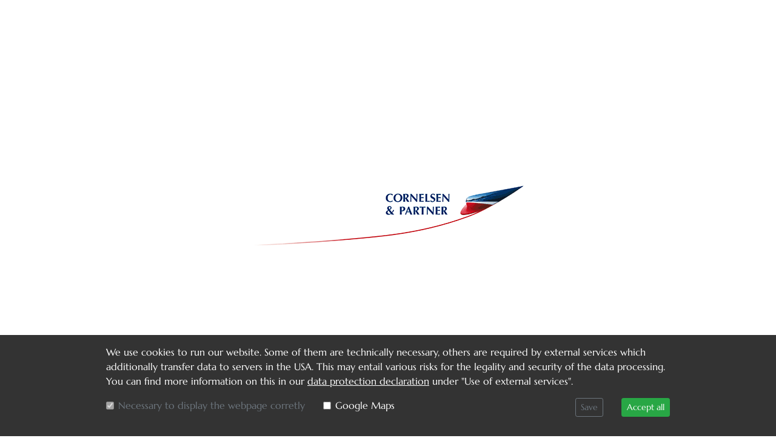

--- FILE ---
content_type: text/html; charset=UTF-8
request_url: https://www.cornelsen-partner.de/en/32/new-construction/?ce=true
body_size: 4991
content:

<!doctype html>
<html>

<head>



<base href="https://www.cornelsen-partner.de/">

<meta charset="utf-8">
<meta name="viewport" content="width=device-width, initial-scale=1, shrink-to-fit=no">
<meta name="description" content="New Construction">


	<meta name="Robots" content="NOINDEX, NOFOLLOW" />



    <meta property="og:image" content="https://www.cornelsen-partner.de/pic/bildsaetze/bildsatzbild5ba0ad0be7760.jpg">
    <meta property="og:image:width" content="1920">
    <meta property="og:image:height" content="1080">


<meta property="og:title" content="New Construction - Cornelsen &amp; Partner">
<meta property="og:description" content="New Construction">
<meta property="og:type" content="Website">
<meta property="og:url" content="https://www.cornelsen-partner.de//en/32/new-construction/">
<meta property="og:site_name" content="Cornelsen & Partner">

<title>New Construction - Cornelsen &amp; Partner</title>

<link rel="apple-touch-icon" sizes="180x180" href="/apple-touch-icon.png">
<link rel="icon" type="image/png" sizes="32x32" href="/favicon-32x32.png">
<link rel="icon" type="image/png" sizes="16x16" href="/favicon-16x16.png">
<link rel="manifest" href="/manifest.json">
<link rel="mask-icon" href="/safari-pinned-tab.svg" color="#a52b24">
<meta name="apple-mobile-web-app-title" content="C&amp;P">
<meta name="application-name" content="C&amp;P">
<meta name="theme-color" content="#ffffff">

<link href="css/fonts.css" rel="stylesheet" type="text/css">
<link href="css/bootstrap.css" rel="stylesheet" type="text/css">
<link href="css/style.css?id=1680618780" rel="stylesheet" type="text/css">

</head>

<body>

			
		<div class="intro"></div>
	
	
		
		
		<div id="bildsatz" class="carousel slide carousel-fade" data-ride="carousel" data-pause="false" data-interval="4000">
        
			<div class="carousel-inner">
			
						
                <div class="carousel-item active d-flex justify-content-center" style="background-image: url(pic/bildsaetze/bildsatzbild5ba0ad0be7760.jpg)">
                
					                        
					                    
				</div>
				
							
			</div>
	
		</div>
	
		    
    <div class="kopf border-bottom border-primary bg-white">
        <div class="border-bottom border-primary text-center">
        	<a href="https://www.cornelsen-partner.de/en/"><img src="pic/cornelsen-logo-gross.png" class="img-fluid logo" alt="Logo"></a>
        </div>
        <div class="container">
        
			
<nav class="navbar navbar-expand-lg navbar-light bg-white">

	<!--<a class="navbar-brand" href=""><img src="pic/hqhhcmslogo.png" class="img-fluid" alt="Logo"></a> -->
    
    <button class="navbar-toggler ml-auto mr-0 my-1" type="button" data-toggle="collapse" data-target="#navbarSupportedContent" aria-controls="navbarSupportedContent" aria-expanded="false" aria-label="Toggle navigation">
        <span class="navbar-toggler-icon"></span>
    </button>
        
    <div class="collapse navbar-collapse form-row align-items-center" id="navbarSupportedContent">
        	<div class="col-lg">
    
				<ul class="navbar-nav"><li class="nav-item "><a class="nav-link" href="en/1/home/" title="Home">Home</a></li><li class="nav-item "><a class="nav-link" href="en/2/references/" title="References">References</a></li><li class="nav-item dropdown active"><a class="nav-link dropdown-toggle" data-toggle="dropdown" href="en/32/new-construction/">Project Management</a><ul class="dropdown-menu"><li class="nav-item  px-2 px-lg-0 active"><a class="nav-link" href="en/32/new-construction/" title="New Construction">New Construction</a></li><li class="nav-item  px-2 px-lg-0"><a class="nav-link" href="en/31/refit/" title="Refit">Refit</a></li></ul></li><li class="nav-item "><a class="nav-link" href="en/22/survey/" title="Survey">Survey</a></li><li class="nav-item dropdown"><a class="nav-link dropdown-toggle" data-toggle="dropdown" href="en/124/operation-management/">Yacht Management</a><ul class="dropdown-menu"><li class="nav-item  px-2 px-lg-0"><a class="nav-link" href="en/124/operation-management/" title="Operation Management">Operation Management</a></li><li class="nav-item  px-2 px-lg-0"><a class="nav-link" href="en/125/crewing/" title="Crewing">Crewing</a></li><li class="nav-item  px-2 px-lg-0"><a class="nav-link" href="en/126/safety/" title="Safety">Safety</a></li><li class="nav-item  px-2 px-lg-0"><a class="nav-link" href="en/127/insurance-management/" title="Insurance Management">Insurance Management</a></li></ul></li><li class="nav-item dropdown"><a class="nav-link dropdown-toggle" data-toggle="dropdown" href="en/128/about-us/">Team</a><ul class="dropdown-menu"><li class="nav-item  px-2 px-lg-0"><a class="nav-link" href="en/128/about-us/" title="About us">About us</a></li><li class="nav-item  px-2 px-lg-0"><a class="nav-link" href="en/129/jens-cornelsen/" title="Jens Cornelsen">Jens Cornelsen</a></li><li class="nav-item  px-2 px-lg-0"><a class="nav-link" href="en/130/max-riedl-/" title="Max Riedl ">Max Riedl </a></li><li class="nav-item  px-2 px-lg-0"><a class="nav-link" href="en/140/peer-ostendorff/" title="Peer Ostendorff">Peer Ostendorff</a></li><li class="nav-item  px-2 px-lg-0"><a class="nav-link" href="en/157/niklas-jung/" title="Niklas Jung">Niklas Jung</a></li><li class="nav-item  px-2 px-lg-0"><a class="nav-link" href="en/142/ben-stitt/" title="Ben Stitt">Ben Stitt</a></li><li class="nav-item  px-2 px-lg-0"><a class="nav-link" href="en/143/john-marcus/" title="John Marcus">John Marcus</a></li><li class="nav-item  px-2 px-lg-0"><a class="nav-link" href="en/144/thembi-graentzdoerffer/" title="Thembi Gräntzdörffer">Thembi Gräntzdörffer</a></li><li class="nav-item  px-2 px-lg-0"><a class="nav-link" href="en/145/kersti-burmeister/" title="Kersti Burmeister">Kersti Burmeister</a></li></ul></li><li class="nav-item "><a class="nav-link" href="en/90/newspress/" title="News/Press">News/Press</a></li><li class="nav-item dropdown"><a class="nav-link dropdown-toggle" data-toggle="dropdown" href="en/131/contact/">Contact</a><ul class="dropdown-menu"><li class="nav-item  px-2 px-lg-0"><a class="nav-link" href="en/131/contact/" title="Contact">Contact</a></li><li class="nav-item  px-2 px-lg-0"><a class="nav-link" href="en/132/legal-notice/" title="Legal Notice">Legal Notice</a></li></ul></li></ul>            
            </div>
            
				
		<div class="col text-center col-lg-auto">
			<a class="active" href="en/"><img class="img-fluid" src="pic/en.gif" alt="english" /> </a>
		</div>
        
		
		<div class="col text-center col-lg-auto">
			<a class="" href="de/"><img class="img-fluid" src="pic/de.gif" alt="deutsch" /> </a>
		</div>
        
	
    </div>
    
</nav>

           
        </div>
    </div>
    	
    <div class="container content">
        
				
		<div class="card col col-md-8 col-lg-7 col-xl-6 ml-auto mb-4 pt-3">
            
            		
					
		<h1 class="h3">New Construction</h1>
	
		

<p>Whether one off or semi-custom the building of a superyacht is complex. From the very first idea to the successful launch some years can pass. Professional and experienced project management is essential for this mission. Cornelsen &amp; Partner have gained expertise in yacht consultancy over the last 42 years. The office has supervised more than 90 new build projects. With their broad-based consultancy, yacht owners and potential yacht owners from Germany, Austria, Switzerland, Australia, South America and the USA have benefited from our services. Many clients have returned two, three or even four times to work with Cornelsen &amp; Partner.</p>

<p>Owners also benefit from Cornelsen &amp; Partner&rsquo;s extensive network which includes the most prestigious shipyards and the most respected naval architects and interior designers in the industry. Cornelsen &amp; Partner has regularly worked with shipyards such as Abeking &amp; Rasmussen, Baltic Yachts, Benetti, Holland Jachtbouw, L&uuml;rssen, Nautor, Perini Navi, Royal Huisman and Vitters.</p>

<p>The dynamics of a constantly evolving market demand that Cornelsen &amp; Partner offer insight into detailed analysis of market trends. Be it a vague idea or a fine-tuned vision, Cornelsen &amp; Partner team with their clients to develop a personalized concept tailored to their individual preferences, lifestyle and needs.</p>

<p>An experienced team, working as one, allows dedication to strictly controlled budgets and critically increases the prospect of a smooth construction and accurate schedule. Cornelsen &amp; Partner in Gl&uuml;ckstadt not only monitors every aspect of this process, they live and breathe it too.</p>

<p>During the critical path of the building process Cornelsen &amp; Partner, as project managers represent their clients&rsquo; interests with regular attendance on site and in project meetings. Regular inspections ensure that the extensive details of the contract specification are precisely executed. Finally, before a yacht is accepted by the owner project management includes attending sea trials to reach final approve for delivery.</p>

<p>After delivery Cornelsen &amp; Partner is often called upon by their clients to provide ongoing yacht management by supporting the yachts no matter their locale or schedule.</p>

<p>&nbsp;</p>

<p><strong>Our offer:</strong></p>

<ul>
	<li>Create initial concepts according to the requirements of the owner</li>
	<li>Provide tenders for new construction</li>
	<li>Compare and evaluate quotations from shipyards involved</li>
	<li>Recommend construction methods, naval architects and designers</li>
	<li>Build a professional networking team</li>
	<li>Develop detailed specifications</li>
	<li>Finalize contracts</li>
	<li>Advise on payment conditions and schedules</li>
	<li>Control construction and design during the building process</li>
	<li>Monitor time and payment settlements</li>
	<li>Supervise the newbuild regularly on site at the shipyard</li>
	<li>Monitor/supervise sea trials</li>
	<li>Assist with the final delivery</li>
	<li>Follow up on post-delivery and warranty issues</li>
	<li>Report to the client on regular basis</li>
</ul>




        		
		</div>
        
	                
	</div>

    <div class="fuss border-top border-primary bg-white pt-2 pb-1  mobfix ">
	<div class="container">
		<div class="form-row justify-content-center">
		
			<div class="col-md-auto">
				<h6 class="text-md-right">Cornelsen & Partner &bull; Am Hafen 40 &bull; D-25348 Glückstadt &bull; +49 (0)4124 2495</h6>
			</div>

			
				<div class="col-md-auto">
				
					                    
                        <h6>&bull;&nbsp;<a href="en/135/data-protection-declaration/">Data Protection Declaration</a></h6>
                    
                                    
					
										
				</div>
			
			            
            <div class="col-md-auto">
                <h6>&bull;&nbsp;<a href="/en/32/new-construction/?ce=true">Cookie settings</a></h6>
            </div>
			
		</div>
	</div>
</div>
    		
		
            <div class="cookie-warnung">
                <div class="container">
                    <p>We use cookies to run our website. Some of them are technically necessary, others are required by external services which additionally transfer data to servers in the USA. This may entail various risks for the legality and security of the data processing. You can find more information on this in our <a href="https://www.cornelsen-partner.de/en/135/data-protection-declaration/">data protection declaration</a> under &quot;Use of external services&quot;.</p>
                    <form action="/en/32/new-construction/?ce=true" method="post" name="cookie_form">
                    	<div class="row g-3">
                            <div class="col-sm-auto mb-3">
                                <div class="form-check">
                                    <input class="form-check-input" type="checkbox" value="1" name="hq_cms_cw_tech" id="hq_cms_cw_tech" checked disabled>
                                    <label class="form-check-label" for="hq_cms_cw_tech">
                                        Necessary to display the webpage corretly                                    </label>
                                </div>
                            </div>
                                                        <div class="col-sm-auto mb-3">
                                <div class="form-check">
                                    <input class="form-check-input" type="checkbox" value="1" name="hq_cms_cw_map" id="hq_cms_cw_map" >
                                    <label class="form-check-label" for="hq_cms_cw_map">
                                        Google Maps                                    </label>
                                </div>
                            </div>
                            <!--<div class="col-sm-auto mb-3">
                                <div class="form-check">
                                    <input class="form-check-input" type="checkbox" value="1" name="hq_cms_cw_yt" id="hq_cms_cw_yt" >
                                    <label class="form-check-label" for="hq_cms_cw_yt">
                                        YouTube                                    </label>
                                </div>
                            </div>-->
                            <div class="col-sm text-sm-right mb-3"><input type="submit" name="hq_cms_cw_best" class="btn btn-sm btn-outline-secondary" value="Save"></div>
                            <div class="col-sm-auto mb-3"><input type="submit" name="hq_cms_cw_best_all" class="btn btn-sm btn-success" value="Accept all"></div>
                        </div>
                    </form>
                </div>
            </div>
        
        
	<script src="https://code.jquery.com/jquery-3.3.1.min.js" integrity="sha256-FgpCb/KJQlLNfOu91ta32o/NMZxltwRo8QtmkMRdAu8=" crossorigin="anonymous"></script>
<script src="https://cdnjs.cloudflare.com/ajax/libs/popper.js/1.14.0/umd/popper.min.js" integrity="sha384-cs/chFZiN24E4KMATLdqdvsezGxaGsi4hLGOzlXwp5UZB1LY//20VyM2taTB4QvJ" crossorigin="anonymous"></script>
<script src="https://stackpath.bootstrapcdn.com/bootstrap/4.1.0/js/bootstrap.min.js" integrity="sha384-uefMccjFJAIv6A+rW+L4AHf99KvxDjWSu1z9VI8SKNVmz4sk7buKt/6v9KI65qnm" crossorigin="anonymous"></script>

<script type="text/javascript">

	$(document).ready(function(e) {
   		$(".intro").delay(2500).fadeOut(800);
		
		$("#galerie").on("slide.bs.carousel", function () {
			$(".content").fadeOut(300);
			$("a.galerie-x").fadeIn(300);
            $(".fuss").removeClass("mobfix");
		});
		
		$("a.galerie-x").click(function(e) {
			e.preventDefault();
			$(".content").fadeIn(300);
			$("a.galerie-x").fadeOut(300);
            $(".fuss").addClass("mobfix");
		});

        $("a.content-x").click(function(e) {
			e.preventDefault();
			$(".content").fadeOut(300);
			$("a.galerie-x").fadeIn(300);
            $(".fuss").removeClass("mobfix");
		});

    });

</script>



</body>
</html>



--- FILE ---
content_type: text/css
request_url: https://www.cornelsen-partner.de/css/fonts.css
body_size: 632
content:
/* marcellus-regular - latin */
@font-face {
  font-family: 'Marcellus';
  font-style: normal;
  font-weight: 400;
  src: url('../fonts/marcellus-v13-latin-regular.eot'); /* IE9 Compat Modes */
  src: local(''),
       url('../fonts/marcellus-v13-latin-regular.eot?#iefix') format('embedded-opentype'), /* IE6-IE8 */
       url('../fonts/marcellus-v13-latin-regular.woff2') format('woff2'), /* Super Modern Browsers */
       url('../fonts/marcellus-v13-latin-regular.woff') format('woff'), /* Modern Browsers */
       url('../fonts/marcellus-v13-latin-regular.ttf') format('truetype'), /* Safari, Android, iOS */
       url('../fonts/marcellus-v13-latin-regular.svg#Marcellus') format('svg'); /* Legacy iOS */
}


--- FILE ---
content_type: text/css
request_url: https://www.cornelsen-partner.de/css/style.css?id=1680618780
body_size: 4940
content:
html, body {
    height: 100%;
}

body {
    padding-top: 185px;
    padding-bottom: 80px;
}

.intro {
	position: fixed;
	top: 0px;
	left: 0px;
	right: 0px;
	bottom: 0px;
	background-color: #fff;
	background-image: url(../pic/cornelsen-logo-gross.png);
	background-position: center center;
	background-repeat: no-repeat;
	z-index: 10;
}

.cookie-warnung {
	position: fixed;
	left: 0px;
	right: 0px;
	bottom: 0px;
	padding: 1rem;
	color: #FFF;
	background-color: rgba(0,0,0,.8);
	z-index: 50000;
}

.kopf {
    position: fixed;
    top: 0px;
    left: 0px;
    right: 0px;
    height: 146px;
	z-index: 5;
}

.logo {
    max-height: 96px;
}

.navbar-light .navbar-nav .show > .nav-link, .navbar-light .navbar-nav .active > .nav-link, .navbar-light .navbar-nav .nav-link.show, .navbar-light .navbar-nav .nav-link.active {
	background-color: #000c55;
}

.navbar-light .navbar-nav .nav-link:hover, .navbar-light .navbar-nav .nav-link:focus {
	color: #000c55;
	background-color: #dddddd;
}
.navbar-nav .nav-link {
    padding-right: .5rem;
    padding-left: .5rem;
}

#bildsatz, #galerie {
	position: fixed;
	top: 145px;
    left: 0px;
    right: 0px;
    bottom: 0px;
	z-index: 1;
}

#galerie {
	z-index: 2;
}

#bildsatz .carousel-inner , #bildsatz .carousel-inner .carousel-item,
#galerie .carousel-inner , #galerie .carousel-inner .carousel-item, #galerie .carousel-inner .carousel-item .motiv {
	position: absolute;
	top: 0px;
	left: 0px;
	right: 0px;
	bottom: 0px;
	background-position: center center;
	background-repeat: no-repeat;
	background-size:cover;
	overflow: hidden;
	text-align: center;
}

#galerie .carousel-control-prev, #galerie .carousel-control-next {
	width: 5%;
}

a.galerie-x {
	position: absolute;
	top: 10px;
	right: 25px;
	width: 30px;
	height: 30px;
	text-align: center;
	line-height: 28px;
	border-radius: 15px;
	border: 1px solid #fff;
	color: #fff;
	background-color: rgba(0,0,0,.5);
	font-size: 1.5rem;
	font-weight: bold;
	text-decoration: none;
	display: none;
	z-index: 2090;
}

a.content-x {
	position: absolute;
	top: 10px;
	right: 25px;
	width: 30px;
	height: 30px;
	text-align: center;
	line-height: 28px;
	border-radius: 15px;
	border: 1px solid #fff;
	color: #fff;
	background-color: rgba(0,0,0,.5);
	font-size: 2rem;
	font-weight: bold;
	text-decoration: none;
	z-index: 2090;
}


a.galerie-x:hover, a.galerie-x:focus, a.content-x:hover, a.content-x:focus {
	background-color: rgba(0,0,0,.8);
}

.content {
	position: relative;
	z-index: 3;
}

.form-check-input {
    margin-top: .4rem;
}

.fuss {
    position: absolute;
    top: 100%;
    left: 0px;
    right: 0px;
    background-color: #fff;
	z-index: 4;
}

.mobfix {
    position: relative;
    top: 85%;
}

.fuss h6 {
	font-size: .9rem;
}

.spaltenbild {
	background-position: center center;
	background-repeat: no-repeat;
	background-size: cover;
}

.spaltenbody {
	position: relative;
}

.spaltentext {
	position: absolute;
	top: 0px;
	left: 0px;
	right: 0px;
	bottom: 0px;
	background-color: rgba(255,255,255,.8);
	opacity: 0;
	transition: .5s opacity;
	font-size: 0.8rem;
}

.spaltenbody:hover .spaltentext {
	opacity: 1;
}

.card {
	cursor: pointer;
}

.mapbox {
	position: relative;
	background-image: url(../pic/map-platzhalter.jpg);
	background-position: center center;
	background-repeat: no-repeat;
	background-size: cover;
}

.ytbox {
	position: relative;
	background-position: center center;
	background-repeat: no-repeat;
	background-size: cover;
}

.cookie-warnung a {
    color: #fff;
    text-decoration: underline;
}

@media (max-aspect-ratio: 13/9) {
	.video {
		width: auto;
		height: 100%;
		margin-left: auto;
		margin-right: auto;
	}
}

@media (min-aspect-ratio: 13/9) {
	.video {
		width: 100%;
		height: auto;
		margin-left: auto;
		margin-right: auto;
	}
}


@media(min-width: 768px){
	
	.dropdown:hover > .dropdown-menu > .dropdown-submenu:hover > .dropdown-menu{
		display: block;
	}
	
	.dropdown-submenu {
		position: relative;
	}
	
	.dropdown-submenu > .dropdown-menu {
		top: 0;
		left: 100%;
	}
	
	.dropdown-submenu > .dropdown-toggle::after {
		display: inline-block;
		width: 0;
		height: 0;
		margin-left: .4em;
		vertical-align: .1em;
		content: "";
		border-left: .3em solid;
		border-top: .3em solid transparent;
		border-right: 0;
		border-bottom: .3em solid transparent;
	}

	.spaltentext {
		font-size: 1rem;
	}
	
}


@media(min-width: 992px){
    
    .logo {
        max-height: none;
    }
    
    #bildsatz, #galerie {
        bottom: 38px;
    }
    
    .fuss {
        position: fixed;
        top: inherit;
        left: 0px;
        right: 0px;
        bottom: 0px;
        background-color: #fff;
    }
    
}

@media(min-width: 1400px){

    .modal-lg {
      max-width: 1280px;
    }
    
}
